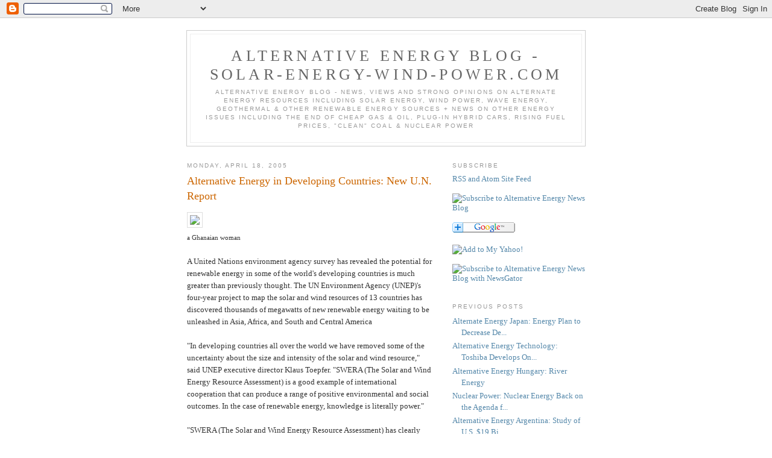

--- FILE ---
content_type: text/html; charset=UTF-8
request_url: http://alt-e.blogspot.com/2005/04/alternative-energy-in-developing.html
body_size: 7376
content:
<!DOCTYPE html PUBLIC "-//W3C//DTD XHTML 1.0 Strict//EN" "http://www.w3.org/TR/xhtml1/DTD/xhtml1-strict.dtd">

<html xmlns="http://www.w3.org/1999/xhtml" xml:lang="en" lang="en">
<head>
  <title>ALTERNATIVE ENERGY BLOG - Solar-Energy-Wind-Power.com: Alternative Energy in Developing Countries: New U.N. Report</title>
  <meta name="description" content="news, views and strong opinions on alternative energy resources including wind power, solar energy, wave energy, geothermal & other alternate energy sources ">
  <meta name="verify-v1" content="mlBwyiA+jVxc76iq0X4/RZBf+CYnlUWlDUlXzq1DQmU=" />
<meta http-equiv="Content-Type" content="text/html; charset=UTF-8" />
<meta name="MSSmartTagsPreventParsing" content="true" />
<meta name="generator" content="Blogger" />
<link rel="alternate" type="application/atom+xml" title="ALTERNATIVE ENERGY BLOG - Solar-Energy-Wind-Power.com - Atom" href="http://alt-e.blogspot.com/feeds/posts/default" />
<link rel="alternate" type="application/rss+xml" title="ALTERNATIVE ENERGY BLOG - Solar-Energy-Wind-Power.com - RSS" href="http://alt-e.blogspot.com/feeds/posts/default?alt=rss" />
<link rel="service.post" type="application/atom+xml" title="ALTERNATIVE ENERGY BLOG - Solar-Energy-Wind-Power.com - Atom" href="http://www.blogger.com/feeds/7924712/posts/default" />
<link rel="EditURI" type="application/rsd+xml" title="RSD" href="http://www2.blogger.com/rsd.g?blogID=7924712" />
<meta name="ROBOTS" content="index,follow" />
<style type="text/css">
@import url("http://www2.blogger.com/css/blog_controls.css");
@import url("http://www2.blogger.com/dyn-css/authorization.css?blogID=7924712");
</style>

  <style type="text/css">
/*
-----------------------------------------------
Blogger Template Style
Name:     Minima
Designer: Douglas Bowman
URL:      www.stopdesign.com
Date:     26 Feb 2004
----------------------------------------------- */


body {
  background:#fff;
  margin:0;
  padding:40px 20px;
  font:x-small Georgia,Serif;
  text-align:center;
  color:#333;
  font-size/* */:/**/small;
  font-size: /**/small;
  }
a:link {
  color:#58a;
  text-decoration:none;
  }
a:visited {
  color:#969;
  text-decoration:none;
  }
a:hover {
  color:#c60;
  text-decoration:underline;
  }
a img {
  border-width:0;
  }


/* Header
----------------------------------------------- */
#header {
  width:660px;
  margin:0 auto 10px;
  border:1px solid #ccc;
  }
#blog-title {
  margin:5px 5px 0;
  padding:20px 20px .25em;
  border:1px solid #eee;
  border-width:1px 1px 0;
  font-size:200%;
  line-height:1.2em;
  font-weight:normal;
  color:#666;
  text-transform:uppercase;
  letter-spacing:.2em;
  }
#blog-title a {
  color:#666;
  text-decoration:none;
  }
#blog-title a:hover {
  color:#c60;
  }
#description {
  margin:0 5px 5px;
  padding:0 20px 20px;
  border:1px solid #eee;
  border-width:0 1px 1px;
  max-width:700px;
  font:78%/1.4em "Trebuchet MS",Trebuchet,Arial,Verdana,Sans-serif;
  text-transform:uppercase;
  letter-spacing:.2em;
  color:#999;
  }


/* Content
----------------------------------------------- */
#content {
  width:660px;
  margin:0 auto;
  padding:0;
  text-align:left;
  }
#main {
  width:410px;
  float:left;
  }
#sidebar {
  width:220px;
  float:right;
  }


/* Headings
----------------------------------------------- */
h2 {
  margin:1.5em 0 .75em;
  font:78%/1.4em "Trebuchet MS",Trebuchet,Arial,Verdana,Sans-serif;
  text-transform:uppercase;
  letter-spacing:.2em;
  color:#999;
  }


/* Posts
----------------------------------------------- */
.date-header {
  margin:1.5em 0 .5em;
  }
.post {
  margin:.5em 0 1.5em;
  border-bottom:1px dotted #ccc;
  padding-bottom:1.5em;
  }
.post-title {
  margin:.25em 0 0;
  padding:0 0 4px;
  font-size:140%;
  font-weight:normal;
  line-height:1.4em;
  color:#c60;
  }
.post-title a, .post-title a:visited, .post-title strong {
  display:block;
  text-decoration:none;
  color:#c60;
  font-weight:normal;
  }
.post-title strong, .post-title a:hover {
  color:#333;
  }
.post div {
  margin:0 0 .75em;
  line-height:1.6em;
  }
p.post-footer {
  margin:-.25em 0 0;
  color:#ccc;
  }
.post-footer em, .comment-link {
  font:78%/1.4em "Trebuchet MS",Trebuchet,Arial,Verdana,Sans-serif;
  text-transform:uppercase;
  letter-spacing:.1em;
  }
.post-footer em {
  font-style:normal;
  color:#999;
  margin-right:.6em;
  }
.comment-link {
  margin-left:.6em;
  }
.post img {
  padding:4px;
  border:1px solid #ddd;
  }
.post blockquote {
  margin:1em 20px;
  }
.post blockquote p {
  margin:.75em 0;
  }


/* Comments
----------------------------------------------- */
#comments h4 {
  margin:1em 0;
  font:bold 78%/1.6em "Trebuchet MS",Trebuchet,Arial,Verdana,Sans-serif;
  text-transform:uppercase;
  letter-spacing:.2em;
  color:#999;
  }
#comments h4 strong {
  font-size:130%;
  }
#comments-block {
  margin:1em 0 1.5em;
  line-height:1.6em;
  }
#comments-block dt {
  margin:.5em 0;
  }
#comments-block dd {
  margin:.25em 0 0;
  }
#comments-block dd.comment-timestamp {
  margin:-.25em 0 2em;
  font:78%/1.4em "Trebuchet MS",Trebuchet,Arial,Verdana,Sans-serif;
  text-transform:uppercase;
  letter-spacing:.1em;
  }
#comments-block dd p {
  margin:0 0 .75em;
  }
.deleted-comment {
  font-style:italic;
  color:gray;
  }


/* Sidebar Content
----------------------------------------------- */
#sidebar ul {
  margin:0 0 1.5em;
  padding:0 0 1.5em;
  border-bottom:1px dotted #ccc;
  list-style:none;
  }
#sidebar li {
  margin:0;
  padding:0 0 .25em 15px;
  text-indent:-15px;
  line-height:1.5em;
  }
#sidebar p {
  color:#666;
  line-height:1.5em;
  }


/* Profile
----------------------------------------------- */
#profile-container {
  margin:0 0 1.5em;
  border-bottom:1px dotted #ccc;
  padding-bottom:1.5em;
  }
.profile-datablock {
  margin:.5em 0 .5em;
  }
.profile-img {
  display:inline;
  }
.profile-img img {
  float:left;
  padding:4px;
  border:1px solid #ddd;
  margin:0 8px 3px 0;
  }
.profile-data {
  margin:0;
  font:bold 78%/1.6em "Trebuchet MS",Trebuchet,Arial,Verdana,Sans-serif;
  text-transform:uppercase;
  letter-spacing:.1em;
  }
.profile-data strong {
  display:none;
  }
.profile-textblock {
  margin:0 0 .5em;
  }
.profile-link {
  margin:0;
  font:78%/1.4em "Trebuchet MS",Trebuchet,Arial,Verdana,Sans-serif;
  text-transform:uppercase;
  letter-spacing:.1em;
  }


/* Footer
----------------------------------------------- */
#footer {
  width:660px;
  clear:both;
  margin:0 auto;
  }
#footer hr {
  display:none;
  }
#footer p {
  margin:0;
  padding-top:15px;
  font:78%/1.6em "Trebuchet MS",Trebuchet,Verdana,Sans-serif;
  text-transform:uppercase;
  letter-spacing:.1em;
  }
  </style>

<meta name='google-adsense-platform-account' content='ca-host-pub-1556223355139109'/>
<meta name='google-adsense-platform-domain' content='blogspot.com'/>

<!-- data-ad-client=ca-pub-9511590479325714 -->
<!-- --><style type="text/css">@import url(https://www.blogger.com/static/v1/v-css/navbar/3334278262-classic.css);
div.b-mobile {display:none;}
</style>

</head>

<body><script type="text/javascript">
    function setAttributeOnload(object, attribute, val) {
      if(window.addEventListener) {
        window.addEventListener('load',
          function(){ object[attribute] = val; }, false);
      } else {
        window.attachEvent('onload', function(){ object[attribute] = val; });
      }
    }
  </script>
<div id="navbar-iframe-container"></div>
<script type="text/javascript" src="https://apis.google.com/js/platform.js"></script>
<script type="text/javascript">
      gapi.load("gapi.iframes:gapi.iframes.style.bubble", function() {
        if (gapi.iframes && gapi.iframes.getContext) {
          gapi.iframes.getContext().openChild({
              url: 'https://www.blogger.com/navbar/7924712?origin\x3dhttp://alt-e.blogspot.com',
              where: document.getElementById("navbar-iframe-container"),
              id: "navbar-iframe"
          });
        }
      });
    </script>

<div id="header">

  <h1 id="blog-title">
    <a href="http://alt-e.blogspot.com/">
	ALTERNATIVE ENERGY BLOG - Solar-Energy-Wind-Power.com
	</a>
  </h1>
  <p id="description">alternative energy blog - news, views and strong opinions on alternate energy resources including solar energy, wind power, wave energy, geothermal & other renewable energy sources + news on other energy issues including the end of cheap gas & oil, plug-in hybrid cars, rising fuel prices, "clean" coal & nuclear power</p>

</div>

<!-- Begin #content -->
<div id="content">


<!-- Begin #main -->
<div id="main"><div id="main2">



    
  <h2 class="date-header">Monday, April 18, 2005</h2>
  

  
     
  <!-- Begin .post -->
  <div class="post"><a name="111374363926777557"></a>
         
    <h3 class="post-title">
	 
	 Alternative Energy in Developing Countries: New U.N. Report
	 
    </h3>
    

	         <div class="post-body">
	<div>
      <div style="clear:both;"></div><img src="http://www.rpcvmadison.org/images/2003%20cal%20pics/Ghana.jpg" /><br /><span style="font-size:85%;"><span style="font-family:times new roman;">a Ghanaian woman</span></span><br /><br />A United Nations environment agency survey has revealed the potential for renewable energy in some of the world's developing countries is much greater than previously thought. The UN Environment Agency (UNEP)'s four-year project to map the solar and wind resources of 13 countries has discovered thousands of megawatts of new renewable energy waiting to be unleashed in Asia, Africa, and South and Central America<br /><br />"In developing countries all over the world we have removed some of the uncertainty about the size and intensity of the solar and wind resource," said UNEP executive director Klaus Toepfer. "SWERA (The Solar and Wind Energy Resource Assessment) is a good example of international cooperation that can produce a range of positive environmental and social outcomes. In the case of renewable energy, knowledge is literally power."<br /><br />"SWERA (The Solar and Wind Energy Resource Assessment) has clearly demonstrated that the modest amounts needed to support renewable energy assessments can significantly change the way countries pursue their energy goals," said SWERA's project manager Tom Hamlin.<br /><br />The countries where SWERA has carried out surveys to date are: Bangladesh, Brazil, China, Cuba, El Salvador, Ethiopia, Ghana, Guatemala, Honduras, Kenya, Nepal, Nicaragua, and Sri Lanka.<br /><br />China alone has the potential for more than 100,000 megawatts of renewable power, while Brazil also has large amounts, according to the study.<br /><br />Small countries also have surprising potential. Sri Lanka has a wind power potential of 26,000 megawatts, which is 10 times the country's installed electricity capacity.<br /><br />Windy Lake Nicaragua gives the small Central American country 20,000 megawatts of potential renewable power.<br /><br />In Guatemala, wind estimates before SWERA were mostly unknown, but is now estimated at 7000 megawatts, based on SWERA products. The Guatemala Ministry of Energy has established, with support from SWERA, the Center for Renewable Energy and Investment within the Ministry to carry out validation studies and identify sites for wind energy development.<br /><br />The benefits for each country differ. "If you look at China and Brazil they're going to be manufacturing the (renewable) plants and there are big economic benefits in that," said Hamlin. "And there are broad economic benefits for the smaller countries," he said. "Instead of always importing petroleum they would have domestic resources so they would save on the costs and risks of having petroleum prices fluctuate wildly."<br /><br />In the African country of Ghana, where the SWERA study discovered more than 2,000 megawatts of wind energy potential, this is "quite a significant amount" according to UNEP, as it estimates that Africa need just 40,000 megawatts of electricity to power its industrialisation.<br /><br /><a href="http://swera.unep.net/swera/index.php">Solar and Wind Energy Resource Assessment Website</a><div style="clear:both; padding-bottom:0.25em"></div><p class="blogger-labels">Labels: <a rel='tag' href="http://alt-e.blogspot.com/search/label/alternative%20energy">alternative energy</a>, <a rel='tag' href="http://alt-e.blogspot.com/search/label/energy%20policy">energy policy</a>, <a rel='tag' href="http://alt-e.blogspot.com/search/label/solar%20energy">solar energy</a>, <a rel='tag' href="http://alt-e.blogspot.com/search/label/solar%20power">solar power</a>, <a rel='tag' href="http://alt-e.blogspot.com/search/label/wind%20energy">wind energy</a>, <a rel='tag' href="http://alt-e.blogspot.com/search/label/wind%20power">wind power</a></p>
    </div>
    </div>
    
    <p class="post-footer">
      <em>posted by James at <a href="http://alt-e.blogspot.com/2005/04/alternative-energy-in-developing.html" title="permanent link">4:44 am</a></em>
        <span class="item-action"><a href="https://www.blogger.com/email-post/7924712/111374363926777557" title="Email Post"><img class="icon-action" alt="" src="https://resources.blogblog.com/img/icon18_email.gif" height="13" width="18"/></a></span><span class="item-control blog-admin pid-1287621465"><a style="border:none;" href="https://www.blogger.com/post-edit.g?blogID=7924712&postID=111374363926777557&from=pencil" title="Edit Post"><img class="icon-action" alt="" src="https://resources.blogblog.com/img/icon18_edit_allbkg.gif" height="18" width="18"></a></span>
    </p>
  
  </div>
  <!-- End .post -->
  
  
  
  <!-- Begin #comments -->
 
  <div id="comments">

	<a name="comments"></a>
        <h4>4 Comments:</h4>
        <dl id="comments-block">
      
      <dt class="comment-poster" id="c111385447228457864"><a name="c111385447228457864"></a>
        <span style="line-height:16px" class="comment-icon blogger-comment-icon"><img src="https://resources.blogblog.com/img/b16-rounded.gif" alt="Blogger" style="display:inline;" /></span>&nbsp;<a href="https://www.blogger.com/profile/03068153278624684227" rel="nofollow">geokker</a> said...
      </dt>
      <dd class="comment-body">

        <p>For me, alternative energy should be location independent. Everyone is precisely the same distance from the most consistent, recognisable, immediately useful energy namely geothermal. If the developed nations got together, they could harness the power of the Earth's core (or as close as possible) and distribute the power over the surface.</p>
      </dd>
      <dd class="comment-timestamp"><a href="#111385447228457864" title="comment permalink">1:01 pm, April 18, 2005</a>
	  <span class="item-control blog-admin pid-1507198590"><a style="border:none;" href="https://www.blogger.com/comment/delete/7924712/111385447228457864" title="Delete Comment" ><span class="delete-comment-icon">&nbsp;</span></a></span>
	  </dd>
      
      <dt class="comment-poster" id="c111395085578411188"><a name="c111395085578411188"></a>
        <span style="line-height:16px" class="comment-icon anon-comment-icon"><img src="https://resources.blogblog.com/img/anon16-rounded.gif" alt="Anonymous" style="display:inline;" /></span>&nbsp;<span class="anon-comment-author">Anonymous</span> said...
      </dt>
      <dd class="comment-body">

        <p>I think that alt. energy is a good source to use. I am only in the 6th grade, but I am learning about it and also have to do a project on it in science.</p>
      </dd>
      <dd class="comment-timestamp"><a href="#111395085578411188" title="comment permalink">3:47 pm, April 19, 2005</a>
	  <span class="item-control blog-admin pid-1295299649"><a style="border:none;" href="https://www.blogger.com/comment/delete/7924712/111395085578411188" title="Delete Comment" ><span class="delete-comment-icon">&nbsp;</span></a></span>
	  </dd>
      
      <dt class="comment-poster" id="c111405874774634138"><a name="c111405874774634138"></a>
        <span style="line-height:16px" class="comment-icon blogger-comment-icon"><img src="https://resources.blogblog.com/img/b16-rounded.gif" alt="Blogger" style="display:inline;" /></span>&nbsp;<a href="https://www.blogger.com/profile/06420685176098522332" rel="nofollow">Engineer-Poet</a> said...
      </dt>
      <dd class="comment-body">

        <p>Good luck, Anonymous.&nbsp; Just remember this about energy in general, and alternate energy in particular:&nbsp; the devil is in the details.<BR/><BR/>If you have questions, feel free to mail me at the link on my blog, The Ergosphere.</p>
      </dd>
      <dd class="comment-timestamp"><a href="#111405874774634138" title="comment permalink">9:45 pm, April 20, 2005</a>
	  <span class="item-control blog-admin pid-1468674878"><a style="border:none;" href="https://www.blogger.com/comment/delete/7924712/111405874774634138" title="Delete Comment" ><span class="delete-comment-icon">&nbsp;</span></a></span>
	  </dd>
      
      <dt class="comment-poster" id="c111609459827273071"><a name="c111609459827273071"></a>
        <span style="line-height:16px" class="comment-icon blogger-comment-icon"><img src="https://resources.blogblog.com/img/b16-rounded.gif" alt="Blogger" style="display:inline;" /></span>&nbsp;<a href="https://www.blogger.com/profile/16179991742361419090" rel="nofollow">Thomas</a> said...
      </dt>
      <dd class="comment-body">

        <p>Wait until CAFTA comes to these countries, and everything is upset with respect to demand for energy and how they will go about it. Anyone see a National Geographic edition on how polluted many parts of China are in their rush for power and industry?</p>
      </dd>
      <dd class="comment-timestamp"><a href="#111609459827273071" title="comment permalink">11:16 am, May 14, 2005</a>
	  <span class="item-control blog-admin pid-417266325"><a style="border:none;" href="https://www.blogger.com/comment/delete/7924712/111609459827273071" title="Delete Comment" ><span class="delete-comment-icon">&nbsp;</span></a></span>
	  </dd>
      
    </dl>
		<p class="comment-timestamp">

    <a class="comment-link" href="https://www.blogger.com/comment/fullpage/post/7924712/111374363926777557">Post a Comment</a>
    </p>
    
		<p class="comment-timestamp">
	<a href="http://alt-e.blogspot.com/"><< Alternative Energy Home Page</a>
    </p>
    </div>



  <!-- End #comments -->


</div></div>
<!-- End #main -->







<!-- Begin #sidebar -->
<div id="sidebar"><div id="sidebar2">
<h2 class="sidebar-title">Subscribe</h2>
 <a href="http://feeds.feedburner.com/AlternativeEnergyBlog">RSS and Atom Site Feed<a/><br>
<br>  
<a href="http://www.bloglines.com/sub/http://feeds.feedburner.com/AlternativeEnergyBlog">
<img src="http://www.bloglines.com/images/sub_modern3.gif" border="0" alt="Subscribe to Alternative Energy News Blog" />
</a> 
<br>
<br>
<a href="http://fusion.google.com/add?feedurl=http://feeds.feedburner.com/AlternativeEnergyBlog"><img src="http://buttons.googlesyndication.com/fusion/add.gif" width="104" height="17" style="border:0" alt="Add to Google"/></a>
<br>
<br>
<a href="http://add.my.yahoo.com/rss?url=http%3A//feeds.feedburner.com/AlternativeEnergyBlog"><img src="http://us.i1.yimg.com/us.yimg.com/i/us/my/addtomyyahoo4.gif" width="91" height="17" border="0" alt="Add to My Yahoo!"></a>
<br>
<br>
<a href="http://services.newsgator.com/subscriber/subext.aspx?url=http%3A//feeds.feedburner.com/AlternativeEnergyBlog"><img src="http://www.newsgator.com/images/nglogo1.gif" height="31" width="88" alt="Subscribe to Alternative Energy News Blog with NewsGator" border="0" /></a>
<br>
<br>
<script language=javascript>
mpt = new Date();
mpts = mpt.getTimezoneOffset() + mpt.getTime();
if (!document.layers) {
document.writeln("<script language=javascript src=\"http:\/\/altfarm.mediaplex.com\/ad\/js\/10132-58309-21515-0\?mpt=" + mpts + "&mpvc=\"><\/script>");
 } else {
document.write("<a href=\"http://altfarm.mediaplex.com/ad/ck/10132-58309-21515-0?mpt=" + mpts + "\"><img src=\"http://altfarm.mediaplex.com/ad/bn/10132-58309-21515-0?mpt=" + mpts
 + "\" alt=\"Click Here\" border=\"0\"></a>" );
 }
</script>
<noscript>
<a href="http://altfarm.mediaplex.com/ad/ck/10132-58309-21515-0">
<img src="http://altfarm.mediaplex.com/ad/bn/10132-58309-21515-0"
alt="Click Here" border="0">
</a>
</noscript>
<p>
  <h2 class="sidebar-title">Previous Posts</h2>
    <ul id="recently">
    
        <li><a href="http://alt-e.blogspot.com/2005/04/alternate-energy-japan-energy-plan-to.html">Alternate Energy Japan: Energy Plan to Decrease De...</a></li>
     
        <li><a href="http://alt-e.blogspot.com/2005/04/alternative-energy-technology-toshiba.html">Alternative Energy Technology: Toshiba Develops On...</a></li>
     
        <li><a href="http://alt-e.blogspot.com/2005/03/alternative-energy-hungary-river.html">Alternative Energy Hungary: River Energy</a></li>
     
        <li><a href="http://alt-e.blogspot.com/2005/03/nuclear-power-nuclear-energy-back-on.html">Nuclear Power: Nuclear Energy Back on the Agenda f...</a></li>
     
        <li><a href="http://alt-e.blogspot.com/2005/03/alternative-energy-argentina-study-of.html">Alternative Energy Argentina: Study of U.S. $19 Bi...</a></li>
     
        <li><a href="http://alt-e.blogspot.com/2005/03/alternate-energy-china-renewable.html">Alternate Energy China: Renewable Energy Law sets ...</a></li>
     
        <li><a href="http://alt-e.blogspot.com/2005/03/solar-energy-nanotechnology-carbon.html">Solar Energy Nanotechnology: Carbon Nanotubes Used...</a></li>
     
        <li><a href="http://alt-e.blogspot.com/2005/02/alternative-energy-california-million.html">Alternative Energy California: A Million Solar  Po...</a></li>
     
        <li><a href="http://alt-e.blogspot.com/2005/02/hybrids-hybrid-boats-hybrid-ships-and.html">Hybrids: Hybrid Boats, Hybrid Ships and Beyond</a></li>
     
        <li><a href="http://alt-e.blogspot.com/2005/02/alternative-energy-zambia-solar-power.html">Alternative Energy Zambia: Solar Power for Rural E...</a></li>
     
  </ul>
<script type="text/javascript"><!--
google_ad_client = "pub-9511590479325714";
google_ad_host = "pub-1556223355139109";
google_ad_host_channel="00233+00000+00012";
google_alternate_color = "FFFFFF";
google_ad_width = 120;
google_ad_height = 600;
google_ad_format = "120x600_as";
google_ad_type = "text";
google_ad_channel ="";
google_color_border = "CCCCCC";
google_color_bg = "FFFFFF";
google_color_link = "000000";
google_color_url = "666666";
google_color_text = "333333";
//--></script>
<script type="text/javascript"
  src="http://pagead2.googlesyndication.com/pagead/show_ads.js">
</script>

    

<p>
  <!-- Begin #profile-container -->

   <div id="profile-container"><h2 class="sidebar-title">About Me</h2>
<dl class="profile-datablock">
<dd class="profile-data"><strong>Name:</strong> <a rel="author" href="https://www.blogger.com/profile/04255998353063150521"> James </a></dd>
<dd class="profile-data"><strong>Location:</strong>  London, England, UK </dd></dl>

<p class="profile-link"><a rel="author" href="https://www.blogger.com/profile/04255998353063150521">View my complete profile</a></p></div>
   
  <!-- End #profile -->
<a href="http://alt-e.blogspot.com">Solar Energy</a>
<br><br>
<script type="text/javascript"><!--
google_ad_client = "pub-9511590479325714";
google_ad_host = "pub-1556223355139109";
google_ad_host_channel="00233+00000+00012";
google_alternate_color = "FFFFFF";
google_ad_width = 120;
google_ad_height = 600;
google_ad_format = "120x600_as";
google_ad_type = "text";
google_ad_channel ="";
google_color_border = "CCCCCC";
google_color_bg = "FFFFFF";
google_color_link = "000000";
google_color_url = "666666";
google_color_text = "333333";
//--></script>
<script type="text/javascript"
  src="http://pagead2.googlesyndication.com/pagead/show_ads.js">
</script>
<script type="text/javascript"><!--
google_ad_client = "pub-9511590479325714";
google_ad_host = "pub-1556223355139109";
google_ad_host_channel="00233+00000+00012";
google_ad_width = 120;
google_ad_height = 90;
google_ad_format = "120x90_0ads_al_s";
google_ad_channel ="7888664929";
google_color_border = "CCCCCC";
google_color_bg = "FFFFFF";
google_color_link = "000000";
google_color_url = "666666";
google_color_text = "333333";
//--></script>
<script type="text/javascript"
  src="http://pagead2.googlesyndication.com/pagead/show_ads.js">
</script>
</div></div>
<!-- End #sidebar -->


</div>
<!-- End #content -->



<!-- Begin #footer -->
<div id="footer"><hr />
  <p>Contact Email: james AT altenergyblog DOT com</p>
<br>
<script type="text/javascript"><!--
google_ad_client = "pub-9511590479325714";
google_ad_host = "pub-1556223355139109";
google_ad_host_channel="00233+00000+00012";
google_ad_width = 728;
google_ad_height = 90;
google_ad_format = "728x90_as";
google_ad_type = "text";
google_ad_channel ="3951475734";
google_color_border = "CCCCCC";
google_color_bg = "FFFFFF";
google_color_link = "000000";
google_color_url = "666666";
google_color_text = "333333";
//--></script>
<script type="text/javascript"
  src="http://pagead2.googlesyndication.com/pagead/show_ads.js">
</script>
<br>
<br>
</div>
<!-- End #footer -->



<!--WEBBOT bot="HTMLMarkup" startspan ALT="Site Meter" -->
<script type="text/javascript" language="JavaScript"></script>
<script type="text/javascript" language="JavaScript">var site="s10altenergyblog"</script>
<script type="text/javascript" language="JavaScript1.2" src="http://s10.sitemeter.com/js/counter.js?site=s10altenergyblog">
</script>
<noscript>
<a href="http://s10.sitemeter.com/stats.asp?site=s10altenergyblog" target="_top">
<img src="http://s10.sitemeter.com/meter.asp?site=s10altenergyblog" alt="Site Meter" border="0"/></a>
</noscript>
</script>
<!--WEBBOT bot="HTMLMarkup" Endspan -->
</body>
</html>

--- FILE ---
content_type: text/html; charset=utf-8
request_url: https://www.google.com/recaptcha/api2/aframe
body_size: 267
content:
<!DOCTYPE HTML><html><head><meta http-equiv="content-type" content="text/html; charset=UTF-8"></head><body><script nonce="6bBKq5ZAp6hZXfyweWlNaA">/** Anti-fraud and anti-abuse applications only. See google.com/recaptcha */ try{var clients={'sodar':'https://pagead2.googlesyndication.com/pagead/sodar?'};window.addEventListener("message",function(a){try{if(a.source===window.parent){var b=JSON.parse(a.data);var c=clients[b['id']];if(c){var d=document.createElement('img');d.src=c+b['params']+'&rc='+(localStorage.getItem("rc::a")?sessionStorage.getItem("rc::b"):"");window.document.body.appendChild(d);sessionStorage.setItem("rc::e",parseInt(sessionStorage.getItem("rc::e")||0)+1);localStorage.setItem("rc::h",'1768612918239');}}}catch(b){}});window.parent.postMessage("_grecaptcha_ready", "*");}catch(b){}</script></body></html>